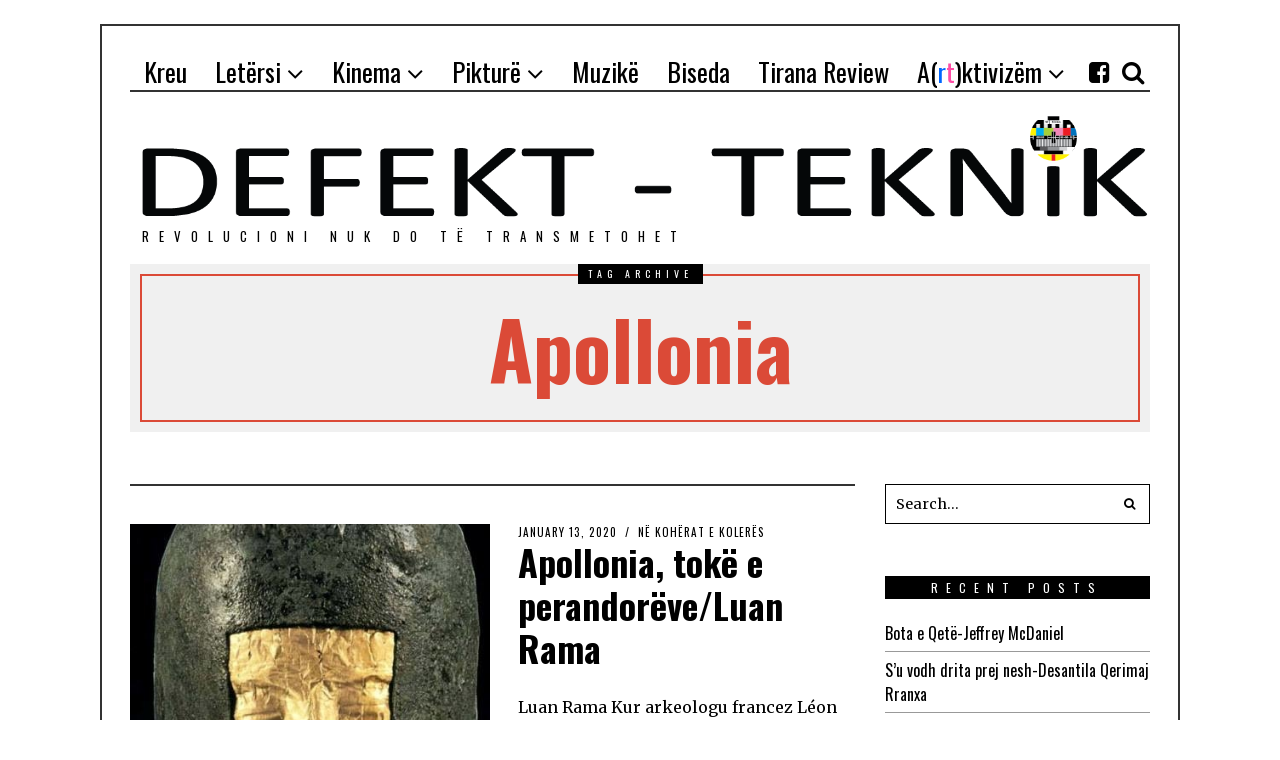

--- FILE ---
content_type: text/html; charset=UTF-8
request_url: http://defekt-teknik.com/tag/apollonia/
body_size: 11691
content:
<!DOCTYPE html>
<html lang="en-US" class="no-js">
<head>
	<meta charset="UTF-8">
	<meta name="viewport" content="width=device-width, initial-scale=1.0">
	<meta name="google-site-verification" content="zBXBzvPKmsu0Dj3UnHNqkHCg8rToiHG_xTd7anvg8_Q" />
	<link rel="profile" href="http://gmpg.org/xfn/11">
	<link rel="pingback" href="http://defekt-teknik.com/xmlrpc.php">
	<!--[if lt IE 9]>
	<script src="http://defekt-teknik.com/wp-content/themes/fox/js/html5.js"></script>
	<![endif]-->
	<script>(function(){document.documentElement.className='js'})();</script>
    
	<meta name='robots' content='index, follow, max-image-preview:large, max-snippet:-1, max-video-preview:-1' />

	<!-- This site is optimized with the Yoast SEO plugin v19.2 - https://yoast.com/wordpress/plugins/seo/ -->
	<title>Apollonia Archives - Defekt-Teknik</title>
	<link rel="canonical" href="http://defekt-teknik.com/tag/apollonia/" />
	<meta property="og:locale" content="en_US" />
	<meta property="og:type" content="article" />
	<meta property="og:title" content="Apollonia Archives - Defekt-Teknik" />
	<meta property="og:url" content="http://defekt-teknik.com/tag/apollonia/" />
	<meta property="og:site_name" content="Defekt-Teknik" />
	<meta name="twitter:card" content="summary_large_image" />
	<script type="application/ld+json" class="yoast-schema-graph">{"@context":"https://schema.org","@graph":[{"@type":"WebSite","@id":"http://defekt-teknik.com/#website","url":"http://defekt-teknik.com/","name":"Defekt-Teknik","description":"REVOLUCIONI NUK DO TЁ TRANSMETOHET","potentialAction":[{"@type":"SearchAction","target":{"@type":"EntryPoint","urlTemplate":"http://defekt-teknik.com/?s={search_term_string}"},"query-input":"required name=search_term_string"}],"inLanguage":"en-US"},{"@type":"CollectionPage","@id":"http://defekt-teknik.com/tag/apollonia/#webpage","url":"http://defekt-teknik.com/tag/apollonia/","name":"Apollonia Archives - Defekt-Teknik","isPartOf":{"@id":"http://defekt-teknik.com/#website"},"breadcrumb":{"@id":"http://defekt-teknik.com/tag/apollonia/#breadcrumb"},"inLanguage":"en-US","potentialAction":[{"@type":"ReadAction","target":["http://defekt-teknik.com/tag/apollonia/"]}]},{"@type":"BreadcrumbList","@id":"http://defekt-teknik.com/tag/apollonia/#breadcrumb","itemListElement":[{"@type":"ListItem","position":1,"name":"Home","item":"http://defekt-teknik.com/"},{"@type":"ListItem","position":2,"name":"Apollonia"}]}]}</script>
	<!-- / Yoast SEO plugin. -->


<link rel='dns-prefetch' href='//s.w.org' />
<link rel="alternate" type="application/rss+xml" title="Defekt-Teknik &raquo; Feed" href="http://defekt-teknik.com/feed/" />
<link rel="alternate" type="application/rss+xml" title="Defekt-Teknik &raquo; Comments Feed" href="http://defekt-teknik.com/comments/feed/" />
<link rel="alternate" type="application/rss+xml" title="Defekt-Teknik &raquo; Apollonia Tag Feed" href="http://defekt-teknik.com/tag/apollonia/feed/" />
<script type="text/javascript">
window._wpemojiSettings = {"baseUrl":"https:\/\/s.w.org\/images\/core\/emoji\/14.0.0\/72x72\/","ext":".png","svgUrl":"https:\/\/s.w.org\/images\/core\/emoji\/14.0.0\/svg\/","svgExt":".svg","source":{"concatemoji":"http:\/\/defekt-teknik.com\/wp-includes\/js\/wp-emoji-release.min.js?ver=6.0.11"}};
/*! This file is auto-generated */
!function(e,a,t){var n,r,o,i=a.createElement("canvas"),p=i.getContext&&i.getContext("2d");function s(e,t){var a=String.fromCharCode,e=(p.clearRect(0,0,i.width,i.height),p.fillText(a.apply(this,e),0,0),i.toDataURL());return p.clearRect(0,0,i.width,i.height),p.fillText(a.apply(this,t),0,0),e===i.toDataURL()}function c(e){var t=a.createElement("script");t.src=e,t.defer=t.type="text/javascript",a.getElementsByTagName("head")[0].appendChild(t)}for(o=Array("flag","emoji"),t.supports={everything:!0,everythingExceptFlag:!0},r=0;r<o.length;r++)t.supports[o[r]]=function(e){if(!p||!p.fillText)return!1;switch(p.textBaseline="top",p.font="600 32px Arial",e){case"flag":return s([127987,65039,8205,9895,65039],[127987,65039,8203,9895,65039])?!1:!s([55356,56826,55356,56819],[55356,56826,8203,55356,56819])&&!s([55356,57332,56128,56423,56128,56418,56128,56421,56128,56430,56128,56423,56128,56447],[55356,57332,8203,56128,56423,8203,56128,56418,8203,56128,56421,8203,56128,56430,8203,56128,56423,8203,56128,56447]);case"emoji":return!s([129777,127995,8205,129778,127999],[129777,127995,8203,129778,127999])}return!1}(o[r]),t.supports.everything=t.supports.everything&&t.supports[o[r]],"flag"!==o[r]&&(t.supports.everythingExceptFlag=t.supports.everythingExceptFlag&&t.supports[o[r]]);t.supports.everythingExceptFlag=t.supports.everythingExceptFlag&&!t.supports.flag,t.DOMReady=!1,t.readyCallback=function(){t.DOMReady=!0},t.supports.everything||(n=function(){t.readyCallback()},a.addEventListener?(a.addEventListener("DOMContentLoaded",n,!1),e.addEventListener("load",n,!1)):(e.attachEvent("onload",n),a.attachEvent("onreadystatechange",function(){"complete"===a.readyState&&t.readyCallback()})),(e=t.source||{}).concatemoji?c(e.concatemoji):e.wpemoji&&e.twemoji&&(c(e.twemoji),c(e.wpemoji)))}(window,document,window._wpemojiSettings);
</script>
<style type="text/css">
img.wp-smiley,
img.emoji {
	display: inline !important;
	border: none !important;
	box-shadow: none !important;
	height: 1em !important;
	width: 1em !important;
	margin: 0 0.07em !important;
	vertical-align: -0.1em !important;
	background: none !important;
	padding: 0 !important;
}
</style>
	<link rel='stylesheet' id='wp1s-frontend-style-css'  href='http://defekt-teknik.com/wp-content/plugins/wp-1-slider/css/wp1s-frontend-style.css?ver=1.3.1' type='text/css' media='all' />
<link rel='stylesheet' id='wp1s-bxslider-style-css'  href='http://defekt-teknik.com/wp-content/plugins/wp-1-slider/css/jquery.bxslider.css?ver=1.3.1' type='text/css' media='all' />
<link rel='stylesheet' id='wp1s-responsive-style-css'  href='http://defekt-teknik.com/wp-content/plugins/wp-1-slider/css/wp1s-responsive.css?ver=1.3.1' type='text/css' media='all' />
<link rel='stylesheet' id='wp-block-library-css'  href='http://defekt-teknik.com/wp-includes/css/dist/block-library/style.min.css?ver=6.0.11' type='text/css' media='all' />
<style id='global-styles-inline-css' type='text/css'>
body{--wp--preset--color--black: #000000;--wp--preset--color--cyan-bluish-gray: #abb8c3;--wp--preset--color--white: #ffffff;--wp--preset--color--pale-pink: #f78da7;--wp--preset--color--vivid-red: #cf2e2e;--wp--preset--color--luminous-vivid-orange: #ff6900;--wp--preset--color--luminous-vivid-amber: #fcb900;--wp--preset--color--light-green-cyan: #7bdcb5;--wp--preset--color--vivid-green-cyan: #00d084;--wp--preset--color--pale-cyan-blue: #8ed1fc;--wp--preset--color--vivid-cyan-blue: #0693e3;--wp--preset--color--vivid-purple: #9b51e0;--wp--preset--gradient--vivid-cyan-blue-to-vivid-purple: linear-gradient(135deg,rgba(6,147,227,1) 0%,rgb(155,81,224) 100%);--wp--preset--gradient--light-green-cyan-to-vivid-green-cyan: linear-gradient(135deg,rgb(122,220,180) 0%,rgb(0,208,130) 100%);--wp--preset--gradient--luminous-vivid-amber-to-luminous-vivid-orange: linear-gradient(135deg,rgba(252,185,0,1) 0%,rgba(255,105,0,1) 100%);--wp--preset--gradient--luminous-vivid-orange-to-vivid-red: linear-gradient(135deg,rgba(255,105,0,1) 0%,rgb(207,46,46) 100%);--wp--preset--gradient--very-light-gray-to-cyan-bluish-gray: linear-gradient(135deg,rgb(238,238,238) 0%,rgb(169,184,195) 100%);--wp--preset--gradient--cool-to-warm-spectrum: linear-gradient(135deg,rgb(74,234,220) 0%,rgb(151,120,209) 20%,rgb(207,42,186) 40%,rgb(238,44,130) 60%,rgb(251,105,98) 80%,rgb(254,248,76) 100%);--wp--preset--gradient--blush-light-purple: linear-gradient(135deg,rgb(255,206,236) 0%,rgb(152,150,240) 100%);--wp--preset--gradient--blush-bordeaux: linear-gradient(135deg,rgb(254,205,165) 0%,rgb(254,45,45) 50%,rgb(107,0,62) 100%);--wp--preset--gradient--luminous-dusk: linear-gradient(135deg,rgb(255,203,112) 0%,rgb(199,81,192) 50%,rgb(65,88,208) 100%);--wp--preset--gradient--pale-ocean: linear-gradient(135deg,rgb(255,245,203) 0%,rgb(182,227,212) 50%,rgb(51,167,181) 100%);--wp--preset--gradient--electric-grass: linear-gradient(135deg,rgb(202,248,128) 0%,rgb(113,206,126) 100%);--wp--preset--gradient--midnight: linear-gradient(135deg,rgb(2,3,129) 0%,rgb(40,116,252) 100%);--wp--preset--duotone--dark-grayscale: url('#wp-duotone-dark-grayscale');--wp--preset--duotone--grayscale: url('#wp-duotone-grayscale');--wp--preset--duotone--purple-yellow: url('#wp-duotone-purple-yellow');--wp--preset--duotone--blue-red: url('#wp-duotone-blue-red');--wp--preset--duotone--midnight: url('#wp-duotone-midnight');--wp--preset--duotone--magenta-yellow: url('#wp-duotone-magenta-yellow');--wp--preset--duotone--purple-green: url('#wp-duotone-purple-green');--wp--preset--duotone--blue-orange: url('#wp-duotone-blue-orange');--wp--preset--font-size--small: 13px;--wp--preset--font-size--medium: 20px;--wp--preset--font-size--large: 36px;--wp--preset--font-size--x-large: 42px;}.has-black-color{color: var(--wp--preset--color--black) !important;}.has-cyan-bluish-gray-color{color: var(--wp--preset--color--cyan-bluish-gray) !important;}.has-white-color{color: var(--wp--preset--color--white) !important;}.has-pale-pink-color{color: var(--wp--preset--color--pale-pink) !important;}.has-vivid-red-color{color: var(--wp--preset--color--vivid-red) !important;}.has-luminous-vivid-orange-color{color: var(--wp--preset--color--luminous-vivid-orange) !important;}.has-luminous-vivid-amber-color{color: var(--wp--preset--color--luminous-vivid-amber) !important;}.has-light-green-cyan-color{color: var(--wp--preset--color--light-green-cyan) !important;}.has-vivid-green-cyan-color{color: var(--wp--preset--color--vivid-green-cyan) !important;}.has-pale-cyan-blue-color{color: var(--wp--preset--color--pale-cyan-blue) !important;}.has-vivid-cyan-blue-color{color: var(--wp--preset--color--vivid-cyan-blue) !important;}.has-vivid-purple-color{color: var(--wp--preset--color--vivid-purple) !important;}.has-black-background-color{background-color: var(--wp--preset--color--black) !important;}.has-cyan-bluish-gray-background-color{background-color: var(--wp--preset--color--cyan-bluish-gray) !important;}.has-white-background-color{background-color: var(--wp--preset--color--white) !important;}.has-pale-pink-background-color{background-color: var(--wp--preset--color--pale-pink) !important;}.has-vivid-red-background-color{background-color: var(--wp--preset--color--vivid-red) !important;}.has-luminous-vivid-orange-background-color{background-color: var(--wp--preset--color--luminous-vivid-orange) !important;}.has-luminous-vivid-amber-background-color{background-color: var(--wp--preset--color--luminous-vivid-amber) !important;}.has-light-green-cyan-background-color{background-color: var(--wp--preset--color--light-green-cyan) !important;}.has-vivid-green-cyan-background-color{background-color: var(--wp--preset--color--vivid-green-cyan) !important;}.has-pale-cyan-blue-background-color{background-color: var(--wp--preset--color--pale-cyan-blue) !important;}.has-vivid-cyan-blue-background-color{background-color: var(--wp--preset--color--vivid-cyan-blue) !important;}.has-vivid-purple-background-color{background-color: var(--wp--preset--color--vivid-purple) !important;}.has-black-border-color{border-color: var(--wp--preset--color--black) !important;}.has-cyan-bluish-gray-border-color{border-color: var(--wp--preset--color--cyan-bluish-gray) !important;}.has-white-border-color{border-color: var(--wp--preset--color--white) !important;}.has-pale-pink-border-color{border-color: var(--wp--preset--color--pale-pink) !important;}.has-vivid-red-border-color{border-color: var(--wp--preset--color--vivid-red) !important;}.has-luminous-vivid-orange-border-color{border-color: var(--wp--preset--color--luminous-vivid-orange) !important;}.has-luminous-vivid-amber-border-color{border-color: var(--wp--preset--color--luminous-vivid-amber) !important;}.has-light-green-cyan-border-color{border-color: var(--wp--preset--color--light-green-cyan) !important;}.has-vivid-green-cyan-border-color{border-color: var(--wp--preset--color--vivid-green-cyan) !important;}.has-pale-cyan-blue-border-color{border-color: var(--wp--preset--color--pale-cyan-blue) !important;}.has-vivid-cyan-blue-border-color{border-color: var(--wp--preset--color--vivid-cyan-blue) !important;}.has-vivid-purple-border-color{border-color: var(--wp--preset--color--vivid-purple) !important;}.has-vivid-cyan-blue-to-vivid-purple-gradient-background{background: var(--wp--preset--gradient--vivid-cyan-blue-to-vivid-purple) !important;}.has-light-green-cyan-to-vivid-green-cyan-gradient-background{background: var(--wp--preset--gradient--light-green-cyan-to-vivid-green-cyan) !important;}.has-luminous-vivid-amber-to-luminous-vivid-orange-gradient-background{background: var(--wp--preset--gradient--luminous-vivid-amber-to-luminous-vivid-orange) !important;}.has-luminous-vivid-orange-to-vivid-red-gradient-background{background: var(--wp--preset--gradient--luminous-vivid-orange-to-vivid-red) !important;}.has-very-light-gray-to-cyan-bluish-gray-gradient-background{background: var(--wp--preset--gradient--very-light-gray-to-cyan-bluish-gray) !important;}.has-cool-to-warm-spectrum-gradient-background{background: var(--wp--preset--gradient--cool-to-warm-spectrum) !important;}.has-blush-light-purple-gradient-background{background: var(--wp--preset--gradient--blush-light-purple) !important;}.has-blush-bordeaux-gradient-background{background: var(--wp--preset--gradient--blush-bordeaux) !important;}.has-luminous-dusk-gradient-background{background: var(--wp--preset--gradient--luminous-dusk) !important;}.has-pale-ocean-gradient-background{background: var(--wp--preset--gradient--pale-ocean) !important;}.has-electric-grass-gradient-background{background: var(--wp--preset--gradient--electric-grass) !important;}.has-midnight-gradient-background{background: var(--wp--preset--gradient--midnight) !important;}.has-small-font-size{font-size: var(--wp--preset--font-size--small) !important;}.has-medium-font-size{font-size: var(--wp--preset--font-size--medium) !important;}.has-large-font-size{font-size: var(--wp--preset--font-size--large) !important;}.has-x-large-font-size{font-size: var(--wp--preset--font-size--x-large) !important;}
</style>
<link rel='stylesheet' id='contact-form-7-css'  href='http://defekt-teknik.com/wp-content/plugins/contact-form-7/includes/css/styles.css?ver=5.6' type='text/css' media='all' />
<link rel='stylesheet' id='awesomefont-css'  href='http://defekt-teknik.com/wp-content/themes/fox/css/font-awesome.min.css?ver=4.3' type='text/css' media='all' />
<link rel='stylesheet' id='style-css'  href='http://defekt-teknik.com/wp-content/themes/fox/style.css?ver=6.0.11' type='text/css' media='all' />
<link rel='stylesheet' id='wi-responsive-css'  href='http://defekt-teknik.com/wp-content/themes/fox/css/responsive.css?ver=6.0.11' type='text/css' media='all' />
<script type='text/javascript' src='http://defekt-teknik.com/wp-includes/js/jquery/jquery.min.js?ver=3.6.0' id='jquery-core-js'></script>
<script type='text/javascript' src='http://defekt-teknik.com/wp-includes/js/jquery/jquery-migrate.min.js?ver=3.3.2' id='jquery-migrate-js'></script>
<script type='text/javascript' src='http://defekt-teknik.com/wp-content/plugins/wp-1-slider/js/jquery.fitvids.js?ver=1.3.1' id='wp1s-jquery-video-js'></script>
<script type='text/javascript' src='http://defekt-teknik.com/wp-content/plugins/wp-1-slider/js/jquery.bxslider.min.js?ver=1.3.1' id='wp1s-jquery-bxslider-min-js'></script>
<script type='text/javascript' src='http://defekt-teknik.com/wp-content/plugins/wp-1-slider/js/wp1s-frontend-script.js?ver=1.3.1' id='wp1s-frontend-script-js'></script>
<link rel="https://api.w.org/" href="http://defekt-teknik.com/wp-json/" /><link rel="alternate" type="application/json" href="http://defekt-teknik.com/wp-json/wp/v2/tags/1010" /><link rel="EditURI" type="application/rsd+xml" title="RSD" href="http://defekt-teknik.com/xmlrpc.php?rsd" />
<link rel="wlwmanifest" type="application/wlwmanifest+xml" href="http://defekt-teknik.com/wp-includes/wlwmanifest.xml" /> 
<!-- Start Fluid Video Embeds Style Tag -->
<style type="text/css">
/* Fluid Video Embeds */
.fve-video-wrapper {
    position: relative;
    overflow: hidden;
    height: 0;
    background-color: transparent;
    padding-bottom: 56.25%;
    margin: 0.5em 0;
}
.fve-video-wrapper iframe,
.fve-video-wrapper object,
.fve-video-wrapper embed {
    position: absolute;
    display: block;
    top: 0;
    left: 0;
    width: 100%;
    height: 100%;
}
.fve-video-wrapper a.hyperlink-image {
    position: relative;
    display: none;
}
.fve-video-wrapper a.hyperlink-image img {
    position: relative;
    z-index: 2;
    width: 100%;
}
.fve-video-wrapper a.hyperlink-image .fve-play-button {
    position: absolute;
    left: 35%;
    top: 35%;
    right: 35%;
    bottom: 35%;
    z-index: 3;
    background-color: rgba(40, 40, 40, 0.75);
    background-size: 100% 100%;
    border-radius: 10px;
}
.fve-video-wrapper a.hyperlink-image:hover .fve-play-button {
    background-color: rgba(0, 0, 0, 0.85);
}
.fve-max-width-wrapper{
    max-width: 800px;
    margin-left: auto;
    margin-right: auto;
}
</style>
<!-- End Fluid Video Embeds Style Tag -->
<!-- Global site tag (gtag.js) - Google Analytics -->
<script async src="https://www.googletagmanager.com/gtag/js?id=UA-118952333-1"></script>
<script>
  window.dataLayer = window.dataLayer || [];
  function gtag(){dataLayer.push(arguments);}
  gtag('js', new Date());

  gtag('config', 'UA-118952333-1');
</script>
<!-- Lara's Google Analytics - https://www.xtraorbit.com/wordpress-google-analytics-dashboard-widget/ -->
<script async src="https://www.googletagmanager.com/gtag/js?id=UA-118952333-1"></script>
<script>
  window.dataLayer = window.dataLayer || [];
  function gtag(){dataLayer.push(arguments);}
  gtag('js', new Date());
  gtag('config', 'UA-118952333-1', { 'anonymize_ip': true });
</script>

<link href='http://fonts.googleapis.com/css?family=Merriweather:100,200,300,400,500,600,700,900' rel='stylesheet' type='text/css'><link href='http://fonts.googleapis.com/css?family=Oswald:100,200,300,400,500,600,700,900' rel='stylesheet' type='text/css'><style type="text/css">
    
    /* LOGO MARGIN */
        
        
    /* Logo width */
        
    /* footer logo width */
        
    /* content width */
        @media (min-width: 1200px) {
    .container {width:1020px;}#wi-wrapper {max-width:1080px;}
    }
    
    /* sidebar width */
        
    /* ================== FONT FAMILY ==================== */
    body{font-family:Merriweather,sans-serif;}h1, h2, h3, h4, h5, h6, .wp-caption-text,
.gallery-caption, #cboxCurrent, .slide .slide-caption, .title-label span, #toggle-menu span, .no-menu,
#wi-mainnav, .blog-slider .flex-direction-nav a, .slider-more, .big-meta, .post-big .more-link, .more-link span.post-more, .post-share, .masonry-meta, .grid-meta, .readmore, .list-meta, .pagination-inner, .single-date, .single-cats, .page-links-container, .single-tags, .authorbox-nav, .same-author-posts .viewall, .post-navigation .meta-nav, .post-navigation .post-title, .comment-metadata a,
.comment .reply a, .commentlist .fn, .comment-notes,
.logged-in-as, #respond p label,
#respond p .required, #respond #submit, .widget_archive ul,
.widget_nav_menu ul,
.widget_meta ul,
.widget_pages ul,
.widget_recent_entries ul,
.widget_categories ul, a.rsswidget, .widget_rss > ul > li > cite, .widget_recent_comments ul, .tagcloud a, .null-instagram-feed .clear a, .view-count, .wpcf7 p, .wpcf7 .wpcf7-submit, div.wpcf7-response-output, #backtotop span{font-family:Oswald,sans-serif;}#toggle-menu span,.no-menu, #wi-mainnav{font-family:Oswald,sans-serif;}    
    /* ================== FONT SIZE ==================== */
    
    /* ================== SLOGAN LETTER SPACING ==================== */
        
    
    /* ================== COLORS ==================== */
    /* selection color */
        
    /* body text color */
        
    /* primary color */
        
    /* widget title bg color */
        
    /* link color */
        
    /* link hover color */
        
    /* active menu item */
        
    body {
        /* body background color */
                
        /* body background */
                
        /* position */
                
        /* repeat */
                
        /* size */
                
        /* attachment */
            }
    
     /* content bg opacity */
        
    /* CUSTOM CSS */
    .slider-excerpt p , .slider-excerpt span,.slider-excerpt p  a  {
color:white ;
}

.fa fa-facebook-square{
cursor:pointer;
}
.slider-more{
    color: #db4a37 !important;
}

@keyframes flickerAnimation {
  0%   { opacity:1; }
  50%  { opacity:0; }
  100% { opacity:1; }
}
@-o-keyframes flickerAnimation{
  0%   { opacity:1; }
  50%  { opacity:0; }
  100% { opacity:1; }
}
@-moz-keyframes flickerAnimation{
  0%   { opacity:1; }
  50%  { opacity:0; }
  100% { opacity:1; }
}
@-webkit-keyframes flickerAnimation{
  0%   { opacity:1; }
  50%  { opacity:0; }
  100% { opacity:1; }
}
img.image.wp-image-1399.attachment-full.size-full,img.image.wp-image-1397.attachment-full.size-full{
-webkit-animation: flickerAnimation 4s infinite;
   -moz-animation: flickerAnimation 4s infinite;
   -o-animation: flickerAnimation 4s infinite;
    animation: flickerAnimation 4s infinite;
}
.fve-video-wrapper {
    position: relative;
    overflow:inherit ;
    height: 0;
    background-color: transparent;
    padding-bottom: 56.25%;
    margin: 0.5em 0;
}
body{
-webkit-user-select: none; /* Safari */        
-moz-user-select: none; /* Firefox */
-ms-user-select: none; /* IE10+/Edge */
user-select: none; /* Standard */
}
    
        
</style>
<style type="text/css">.recentcomments a{display:inline !important;padding:0 !important;margin:0 !important;}</style>	<script>
		function changeMenu(){
	var id = "menu-item-508";
var list = document.getElementById(id);
var ul=list.childNodes[0];
var a = ul.childNodes[0];
a.innerHTML= "<span>A(</span><span class=\"bojqell\">r</span><span class=\"roze\">t</span><span>)ktivizëm</span>";
}

	</script>
    
</head>

<body class="archive tag tag-apollonia tag-1010 enable-2-columns enable-dropcap has-sidebar sidebar-right disable-hand-lines submenu-light">
<div id="wi-all">

    <div id="wi-wrapper">
        
        <div id="topbar-wrapper">
            <div class="wi-topbar" id="wi-topbar">
                <div class="container">

                    <div class="topbar-inner">

                        
                        <a class="toggle-menu" id="toggle-menu"><i class="fa fa-align-justify"></i> <span>Menu</span></a>

                        <nav id="wi-mainnav" class="navigation-ele wi-mainnav" role="navigation">
                            <div class="menu"><ul id="menu-super-menu" class="menu"><li id="menu-item-504" class="menu-item menu-item-type-custom menu-item-object-custom menu-item-home"><a href="http://defekt-teknik.com"><span>Kreu</span></a></li>
<li id="menu-item-507" class="menu-item menu-item-type-taxonomy menu-item-object-category menu-item-has-children"><a href="http://defekt-teknik.com/category/letersi/"><span>Letërsi</span></a>
<ul class="sub-menu">
	<li id="menu-item-514" class="menu-item menu-item-type-taxonomy menu-item-object-category"><a href="http://defekt-teknik.com/category/letersi/perkthim/"><span>Përkthim</span></a></li>
	<li id="menu-item-515" class="menu-item menu-item-type-taxonomy menu-item-object-category"><a href="http://defekt-teknik.com/category/letersi/tharm/"><span>Tharm</span></a></li>
	<li id="menu-item-731" class="menu-item menu-item-type-taxonomy menu-item-object-category"><a href="http://defekt-teknik.com/category/letersi/prit-deri-ne-pranvere-bandini/"><span>Prit deri në pranverë, Bandini!</span></a></li>
	<li id="menu-item-2422" class="menu-item menu-item-type-taxonomy menu-item-object-category"><a href="http://defekt-teknik.com/category/letersi/libraria-84/"><span>Libraria në rrugën 84</span></a></li>
</ul>
</li>
<li id="menu-item-520" class="menu-item menu-item-type-taxonomy menu-item-object-category menu-item-has-children"><a href="http://defekt-teknik.com/category/kinema/"><span>Kinema</span></a>
<ul class="sub-menu">
	<li id="menu-item-690" class="menu-item menu-item-type-taxonomy menu-item-object-category"><a href="http://defekt-teknik.com/category/kinema/teater/"><span>Teatër</span></a></li>
</ul>
</li>
<li id="menu-item-519" class="menu-item menu-item-type-taxonomy menu-item-object-category menu-item-has-children"><a href="http://defekt-teknik.com/category/pikture/"><span>Pikturë</span></a>
<ul class="sub-menu">
	<li id="menu-item-691" class="menu-item menu-item-type-taxonomy menu-item-object-category"><a href="http://defekt-teknik.com/category/pikture/street-art/"><span>Street Art</span></a></li>
</ul>
</li>
<li id="menu-item-518" class="menu-item menu-item-type-taxonomy menu-item-object-category"><a href="http://defekt-teknik.com/category/muzike/"><span>Muzikë</span></a></li>
<li id="menu-item-517" class="menu-item menu-item-type-taxonomy menu-item-object-category"><a href="http://defekt-teknik.com/category/biseda/"><span>Biseda</span></a></li>
<li id="menu-item-516" class="menu-item menu-item-type-taxonomy menu-item-object-category"><a href="http://defekt-teknik.com/category/tiranareview/"><span>Tirana Review</span></a></li>
<li id="menu-item-508" class="menu-item menu-item-type-taxonomy menu-item-object-category menu-item-has-children"><a href="http://defekt-teknik.com/category/artktivizem/"><span>A(rt)ktivizëm</span></a>
<ul class="sub-menu">
	<li id="menu-item-509" class="menu-item menu-item-type-taxonomy menu-item-object-category"><a href="http://defekt-teknik.com/category/artktivizem/reminizem/"><span>Feminizëm</span></a></li>
	<li id="menu-item-510" class="menu-item menu-item-type-taxonomy menu-item-object-category"><a href="http://defekt-teknik.com/category/artktivizem/kronike/"><span>Kronikë nga Dogville</span></a></li>
	<li id="menu-item-511" class="menu-item menu-item-type-taxonomy menu-item-object-category"><a href="http://defekt-teknik.com/category/meqerafjala/"><span>Meqë ra fjala</span></a></li>
	<li id="menu-item-512" class="menu-item menu-item-type-taxonomy menu-item-object-category"><a href="http://defekt-teknik.com/category/artktivizem/nekoheratekoleres/"><span>Në kohërat e kolerës</span></a></li>
	<li id="menu-item-1792" class="menu-item menu-item-type-taxonomy menu-item-object-category"><a href="http://defekt-teknik.com/category/artktivizem/denonco-plagjaturen/"><span>Denonco plagjiaturën</span></a></li>
</ul>
</li>
</ul></div>                        </nav><!-- #wi-mainnav -->

                        
                                                <div id="header-social" class="social-list">
                            <ul>
                                                <li class="li-facebook-square"><a href="https://www.facebook.com/Arlinda-Guma-517858158356716/" target="_blank" rel="alternate" title="Facebook"><i class="fa fa-facebook-square"></i> <span>Facebook</span></a></li>
                            <li class="li-search"><a><i class="fa fa-search"></i> <span>Search</span></a></li>
                                    </ul>
                        </div><!-- #header-social -->
                        
                    </div><!-- .topbar-inner -->

                </div><!-- .container -->

            </div><!-- #wi-topbar -->
        </div><!-- #topbar-wrapper -->
        
        <header id="wi-header" class="wi-header">
            
            <div class="container">
                
                                <div class="header-search" id="header-search">
                    <form role="search" method="get" action="http://defekt-teknik.com">
                        <input type="text" name="s" class="s" value="" placeholder="Type & hit enter..." />
                        <button class="submit" role="button" title="Go"><span>Go</span></button>
                    </form>
                </div><!-- .header-search -->
                                
                <div id="logo-area">
                    <div id="wi-logo">
					 <!--	<div class="leftHeaderDiv">
							<img class="icon" src="http://defekt-teknik.com/wp-content/uploads/2018/05/kafka.jpg" alt="Kafka"/>
							<img class="icon" src="http://defekt-teknik.com/wp-content/uploads/2018/05/virginia.jpg" alt="Virginia"/>
							<img class="icon" src="http://defekt-teknik.com/wp-content/uploads/2018/05/orwell.png" alt="Orwell"/>
						</div> 
                        <div class="centerDivHeader">-->
							<a href="http://defekt-teknik.com/" rel="home">
								 
                                    <img class="centerDivHeader" src="http://defekt-teknik.com/wp-content/uploads/2018/05/test.png" alt="Logo" />

                                                             <!--  <p class="main-logo">
								   DEFEKT-TEKNIK
								</p> 
                            </a>-->
														<h3 class="slogan" >REVOLUCIONI NUK DO TЁ TRANSMETOHET</h3>
													
                          <!--   <img class="censura" src="http://defekt-teknik.com/wp-content/uploads/2018/05/censura.jpg" alt="censuraimg" />
						<div >
							
						</div>
                    </div><!-- #wi-logo -->
                    
                    
                    
                </div><!-- #logo-area -->
            
                <div class="clearfix"></div>
                
            </div><!-- .container -->
        </header><!-- #wi-header -->
    
        <div id="wi-main">
<div id="titlebar">
    <div class="container">
	
        <div class="title-area">
                        <span class="title-label"><span>Tag archive</span></span>
                        <h1 class="archive-title"><span>Apollonia</span></h1>
                    </div><!-- .title-area -->
	
    </div><!-- .container -->
</div><!-- #headline -->

<div class="container">
    
    <div class="content">

        <div class="main-stream" id="main-stream">
        
            <main class="content-area" id="primary" role="main">

    
                <div class="blog-container">

                    <div class="wi-blog blog-list column-2">

                        <article id="post-5430" class="post-list post-5430 post type-post status-publish format-standard has-post-thumbnail hentry category-nekoheratekoleres tag-apollonia tag-luan-rama">
    
            <figure class="list-thumbnail">
            <a href="http://defekt-teknik.com/apollonia-toke-e-perandoreve-luan-rama/">                <img width="423" height="384" src="http://defekt-teknik.com/wp-content/uploads/2020/01/82378672_472281026784902_8587208833955266560_n-423x384.jpg" class="attachment-thumbnail-medium size-thumbnail-medium wp-post-image" alt="" />            
                            
            </a>        </figure>
            
    <section class="post-body">
        
        <div class="post-content">
            
            <header class="list-header">
                
                <div class="list-meta">
                    
                                        <span class="list-date">
                        <time datetime="2020-01-13T18:37:14+01:00" title="January 13, 2020">January 13, 2020</time>
                    </span>
                                        
                                                                    <span class="list-cats">
                            <a href="http://defekt-teknik.com/category/artktivizem/nekoheratekoleres/" rel="category tag">Në kohërat e kolerës</a>                        </span><!-- .list-cats -->
                                                                
                </div><!-- .list-meta -->

                <h2 class="list-title"><a href="http://defekt-teknik.com/apollonia-toke-e-perandoreve-luan-rama/">Apollonia, tokë e perandorëve/Luan Rama</a></h2>
        
            </header><!-- .list-header -->
            
            <div class="list-content">
                <p>Luan Rama Kur arkeologu francez Léon Rey, zbulonte në fillimin e viteve 30’ në qytezën antike të Apolonisë, një nga skulpturat me fytyrën e perandorit August, i pari perandor i Romës, ai e kuptoi se kjo skulpturë e ngritur diku në mes të qytetit, ishte jo vetëm një vepër arti e Akademisë së Artit të&hellip;                    <a href="http://defekt-teknik.com/apollonia-toke-e-perandoreve-luan-rama/" class="readmore">Keep Reading</a>
                                    </p>
            </div><!-- .list-content -->
            
            <div class="clearfix"></div>

        </div><!-- .post-content -->
        
    </section><!-- .post-body -->
    
    <div class="clearfix"></div>
    
</article><!-- .post-list -->
                        <div class="clearfix"></div>
                        <div class="grid-sizer"></div>
                    </div><!-- .wi-blog -->

                    
                </div><!-- .wi-blog-container -->

    
            </main><!-- .content-area -->
        
            <div id="secondary" class="secondary">

            <div id="widget-area" class="widget-area" role="complementary">
                        <aside id="search-2" class="widget widget_search"><div class="searchform">
    <form role="search" method="get" action="http://defekt-teknik.com">
        <input type="text" name="s" class="s" value="" placeholder="Search..." />
        <button class="submit" role="button" title="Go"><i class="fa fa-search"></i></button>
    </form>
</div><!-- .header-search --></aside>
		<aside id="recent-posts-2" class="widget widget_recent_entries">
		<h3 class="widget-title"><span>Recent Posts</span></h3>
		<ul>
											<li>
					<a href="http://defekt-teknik.com/bota-e-qete-jeffrey-mcdaniel/">Bota e Qetë-Jeffrey McDaniel</a>
									</li>
											<li>
					<a href="http://defekt-teknik.com/su-vodh-drita-prej-nesh-desantila-qerimaj-rranxa/">S&#8217;u vodh drita prej nesh-Desantila  Qerimaj Rranxa</a>
									</li>
											<li>
					<a href="http://defekt-teknik.com/si-ta-perballosh-autoritarizmin/">Si ta përballosh autoritarizmin</a>
									</li>
											<li>
					<a href="http://defekt-teknik.com/marksi-dhe-nicja-si-mund-te-na-shpetoje-arti-jonas-ceika/">Marksi dhe Niçja: Si mund të na shpëtojë arti/Jonas Čeika </a>
									</li>
											<li>
					<a href="http://defekt-teknik.com/e-kam-nje-vend-ne-teatrin-e-braktisur-mahmoud-darwish/">E kam një vend në teatrin e braktisur-Mahmoud Darwish</a>
									</li>
					</ul>

		</aside><aside id="media_image-2" class="widget widget_media_image"><a href="http://defekt-teknik.com/marksi-ka-humbur-kujtesen-nje-roman-i-ri-nga-arlinda-guma/"><img width="277" height="448" src="http://defekt-teknik.com/wp-content/uploads/2025/08/Arlinda-guma_maksi_1-1.jpg" class="image wp-image-17562  attachment-full size-full" alt="" loading="lazy" style="max-width: 100%; height: auto;" srcset="http://defekt-teknik.com/wp-content/uploads/2025/08/Arlinda-guma_maksi_1-1.jpg 277w, http://defekt-teknik.com/wp-content/uploads/2025/08/Arlinda-guma_maksi_1-1-185x300.jpg 185w" sizes="(max-width: 277px) 100vw, 277px" /></a></aside><aside id="facebook-3" class="widget widget_facebook"><h3 class="widget-title"><span>Ndiqe Revistën në Facebook</span></h3><div class="fb-container"><fb:like-box href="https://www.facebook.com/Arlinda-Guma-517858158356716" width="265" show_faces="true" colorscheme="light" border_color="#000" stream="false" header="true"></fb:like-box></div></aside><aside id="meta-2" class="widget widget_meta"><h3 class="widget-title"><span>Meta</span></h3>
		<ul>
						<li><a rel="nofollow" href="http://defekt-teknik.com/wp-login.php">Log in</a></li>
			<li><a href="http://defekt-teknik.com/feed/">Entries feed</a></li>
			<li><a href="http://defekt-teknik.com/comments/feed/">Comments feed</a></li>

			<li><a href="https://wordpress.org/">WordPress.org</a></li>
		</ul>

		</aside><aside id="null-instagram-feed-2" class="widget null-instagram-feed"><h3 class="widget-title"><span>Instagram</span></h3><p class="clear"><a href="//instagram.com/" rel="me" target="_self" class="">Ndiqe</a></p></aside><aside id="recent-comments-2" class="widget widget_recent_comments"><h3 class="widget-title"><span>Recent Comments</span></h3><ul id="recentcomments"><li class="recentcomments"><span class="comment-author-link">Agim.Bajrami</span> on <a href="http://defekt-teknik.com/grua-e-bukur-nuri-plaku/#comment-6816">Grua e bukur-Nuri Plaku</a></li><li class="recentcomments"><span class="comment-author-link">Sueton</span> on <a href="http://defekt-teknik.com/atit-tim-sueton-zhugri/#comment-6670">Atit tim-Sueton Zhugri</a></li><li class="recentcomments"><span class="comment-author-link">Natasha Lushaj.</span> on <a href="http://defekt-teknik.com/atit-tim-sueton-zhugri/#comment-6660">Atit tim-Sueton Zhugri</a></li></ul></aside><aside id="text-2" class="widget widget_text">			<div class="textwidget"></div>
		</aside><aside id="ads-2" class="widget widget_ads"><div class="ad-container"><div class="clearfix"></div></div></aside><aside id="categories-2" class="widget widget_categories"><h3 class="widget-title"><span>Categories</span></h3>
			<ul>
					<li class="cat-item cat-item-182"><a href="http://defekt-teknik.com/category/artktivizem/">A(rt)ktivizëm</a> (171)
</li>
	<li class="cat-item cat-item-180"><a href="http://defekt-teknik.com/category/biseda/">Biseda</a> (39)
</li>
	<li class="cat-item cat-item-366"><a href="http://defekt-teknik.com/category/artktivizem/denonco-plagjaturen/">Denonco plagjiaturën</a> (5)
</li>
	<li class="cat-item cat-item-1268"><a href="http://defekt-teknik.com/category/ese-2/">Esé</a> (70)
</li>
	<li class="cat-item cat-item-186"><a href="http://defekt-teknik.com/category/artktivizem/reminizem/">Feminizëm</a> (28)
</li>
	<li class="cat-item cat-item-1279"><a href="http://defekt-teknik.com/category/artktivizem/filozofi/">Filozofi</a> (12)
</li>
	<li class="cat-item cat-item-1269"><a href="http://defekt-teknik.com/category/gjuhesi/">Gjuhësi</a> (2)
</li>
	<li class="cat-item cat-item-177"><a href="http://defekt-teknik.com/category/kinema/">Kinema</a> (60)
</li>
	<li class="cat-item cat-item-187"><a href="http://defekt-teknik.com/category/kronikenesepia/">Kronikë në sepia</a> (51)
</li>
	<li class="cat-item cat-item-185"><a href="http://defekt-teknik.com/category/artktivizem/kronike/">Kronikë nga Dogville</a> (8)
</li>
	<li class="cat-item cat-item-173"><a href="http://defekt-teknik.com/category/letersi/">Letërsi</a> (1,483)
</li>
	<li class="cat-item cat-item-474"><a href="http://defekt-teknik.com/category/letersi/libraria-84/">Libraria në rrugën 84</a> (7)
</li>
	<li class="cat-item cat-item-183"><a href="http://defekt-teknik.com/category/meqerafjala/">Meqë ra fjala</a> (18)
</li>
	<li class="cat-item cat-item-179"><a href="http://defekt-teknik.com/category/muzike/">Muzikë</a> (25)
</li>
	<li class="cat-item cat-item-184"><a href="http://defekt-teknik.com/category/artktivizem/nekoheratekoleres/">Në kohërat e kolerës</a> (56)
</li>
	<li class="cat-item cat-item-746"><a href="http://defekt-teknik.com/category/ne-kujtim-te-hans-joachim-lanksch/">Në kujtim të Hans-Joachim Lanksch</a> (20)
</li>
	<li class="cat-item cat-item-175"><a href="http://defekt-teknik.com/category/letersi/perkthim/">Përkthim</a> (699)
</li>
	<li class="cat-item cat-item-178"><a href="http://defekt-teknik.com/category/pikture/">Pikturë</a> (39)
</li>
	<li class="cat-item cat-item-191"><a href="http://defekt-teknik.com/category/letersi/prit-deri-ne-pranvere-bandini/">Prit deri në pranverë, Bandini!</a> (12)
</li>
	<li class="cat-item cat-item-1151"><a href="http://defekt-teknik.com/category/letersi/pse-shkruaj/">Pse shkruaj?</a> (28)
</li>
	<li class="cat-item cat-item-1262"><a href="http://defekt-teknik.com/category/si-e-kam-njohur-frederik-rreshpjen/">Si e kam njohur Frederik Rreshpjen</a> (2)
</li>
	<li class="cat-item cat-item-190"><a href="http://defekt-teknik.com/category/pikture/street-art/">Street Art</a> (7)
</li>
	<li class="cat-item cat-item-189"><a href="http://defekt-teknik.com/category/kinema/teater/">Teatër</a> (13)
</li>
	<li class="cat-item cat-item-176"><a href="http://defekt-teknik.com/category/letersi/tharm/">Tharm</a> (1,041)
</li>
	<li class="cat-item cat-item-181"><a href="http://defekt-teknik.com/category/tiranareview/">Tirana Review</a> (36)
</li>
	<li class="cat-item cat-item-1"><a href="http://defekt-teknik.com/category/uncategorized/">Uncategorized</a> (11)
</li>
			</ul>

			</aside>                        <div class="gutter-sidebar"></div>
        </div><!-- .widget-area -->
    
</div><!-- #secondary -->
            <div class="clearfix"></div>
            
        </div><!-- #main-stream -->
    
    </div><!-- .content -->
        
</div><!-- .container -->

        </div><!-- #wi-main -->

<footer id="wi-footer">
    
        
    <div id="footer-widgets">
        <div class="container">
            <div class="footer-widgets-inner">
                                    
                <div class="footer-col">
                    
                    <aside id="about-3" class="widget widget_about"><h3 class="widget-title"><span>Rreth këtij antiportali</span></h3><div class="widget-about"><div class="desc"><i>Nisi si një projekt për kulturën. Për realizimin e tij bashkëpunova me disa media. Rezultati ishte i njëjtë në të gjitha; lexuesit më shkruanin se ajo që po bëja ishte ndryshe nga ajo që ofronte shtypi i Tiranës, ndërkohë që shkrimet e mia sa vinin dhe hiqeshin nga qarkullimi... </i><strong>
<a href=" http://defekt-teknik.com/rreth-kesaj-faqeje/" > Read More</a></strong>

</div></div><!-- .about-widget --></aside>                    
                </div><!-- .footer-col -->

                                    
                <div class="footer-col">
                    
                    <aside id="facebook-2" class="widget widget_facebook"><h3 class="widget-title"><span>Facebook</span></h3><div class="fb-container"><fb:like-box href="https://www.facebook.com/Arlinda-Guma-517858158356716/" width="265" show_faces="false" colorscheme="light" border_color="#000" stream="true" header="true"></fb:like-box></div></aside>                    
                </div><!-- .footer-col -->

                                    
                <div class="footer-col">
                    
                    		<aside id="most-viewed-posts-2" class="widget widget_most_viewed_entries">		<h3 class="widget-title"><span>Më i lexuari i javes</span></h3>

        		<div class="wi-popular popular-big">
                        
            <div class="popular-thumbnail-container">
                        <figure class="popular-thumbnail">
            <a href="http://defekt-teknik.com/su-vodh-drita-prej-nesh-desantila-qerimaj-rranxa/">                <img width="480" height="384" src="http://defekt-teknik.com/wp-content/uploads/2025/11/Messenger_creation_B63F16D3-6393-4410-BDD7-01275CA71EF3-480x384.jpeg" class="attachment-thumbnail-medium size-thumbnail-medium wp-post-image" alt="" loading="lazy" />            
                            
            </a>        </figure>
                    <span class="popular-counter">01</span>
                            </div><!-- .thumbnail-container -->
            
            <h3 class="popular-title"><a href="http://defekt-teknik.com/su-vodh-drita-prej-nesh-desantila-qerimaj-rranxa/">S&#8217;u vodh drita prej nesh-Desantila  Qerimaj Rranxa</a></h3>
            
            <div class="popular-content">
                <p>Desantila Qerimaj Rranxa është një poete shqiptare që jeton në Londër. Në një vend plot me paragjykimet ndaj shqiptarëve, ajo &hellip; <a href="http://defekt-teknik.com/su-vodh-drita-prej-nesh-desantila-qerimaj-rranxa/" class="readmore">More</a></p>
            </div><!-- .popular-content -->
            
        		
		</div><!-- .wi-popular -->
        

		</aside>		                    
                </div><!-- .footer-col -->

                                    
                <div class="footer-col">
                    
                    <aside id="custom_html-4" class="widget_text widget widget_custom_html"><h3 class="widget-title"><span>Quote</span></h3><div class="textwidget custom-html-widget">"Gjithmonë e kam përfytyruar shkrimtarin si një njeri që e kanë mbyllur në një thes, dhe thesit ia kanë zënë grykën fort, ndërkohë që ai eksploron, pa u lodhur, hapësira të reja drite brenda tij. E kur nuk i gjen, i krijon ato, derisa në fund, këto hapësira të reja krijojnë një presion të papërballueshëm dhe e shpërthejnë grykën e thesit. Ja përse shkrimtarët e mirë janë revolucionarë të kulluar dhe në opozitë të përjetshme me çdo sistem... Sepse ata duhet ta kenë gjithmonë të mbyllur grykën e thesit për të shkruar mirë."
Shkëputur nga romani "Terma humanitarë si fjala bombardim."
Arlinda Guma
</div></aside>                    
                </div><!-- .footer-col -->

                                <div class="clearfix"></div>
                <div class="line line1"></div>
                <div class="line line2"></div>
                <div class="line line3"></div>
            </div><!-- .footer-widgets-inner -->
        </div><!-- .container -->
    </div><!-- #footer-widgets -->
    
    <div id="footer-bottom" role="contentinfo">
        
        <div class="container">
            
                        
                        <div id="footer-social" class="social-list">
                <ul>
                                    <li class="li-facebook-square"><a href="https://www.facebook.com/Arlinda-Guma-517858158356716/" target="_blank" rel="alternate" title="Facebook"><i class="fa fa-facebook-square"></i> <span>Facebook</span></a></li>
                                    </ul>
            </div><!-- #footer-social -->
                        
            
                        <div class="footer-search-container">
                
                <div class="footer-search" id="footer-search">
                    <form action="http://defekt-teknik.com" method="get">

                        <input type="text" name="s" class="s" value="" placeholder="Search..." />
                        <button class="submit" type="submit"><i class="fa fa-search"></i></button>

                    </form><!-- .searchform -->
                </div><!-- #footer-search -->
            </div><!-- .footer-search-container -->

                        
                        <p class="copyright">Për informacion dhe për të dërguar krijimet tuaja,  kontaktoni në arlindaguma@yahoo.com.
Ndalohet riprodhimi i paautorizuar i përmbajtjes së kësaj faqeje.
Mirëpriten shkrime jokorrekte politikisht por korrekte gramatikisht.
</p>
            
        </div><!-- .container -->    
    </div><!-- #footer-bottom --> 
</footer><!-- #wi-footer -->

</div><!-- #wi-wrapper -->

<div class="clearfix"></div>
</div><!-- #wi-all -->

    <div id="backtotop" class="backtotop">
        <span class="go">Go to</span>
        <span class="top">Top</span>
    </div><!-- #backtotop -->
<script type='text/javascript' src='http://defekt-teknik.com/wp-includes/js/dist/vendor/regenerator-runtime.min.js?ver=0.13.9' id='regenerator-runtime-js'></script>
<script type='text/javascript' src='http://defekt-teknik.com/wp-includes/js/dist/vendor/wp-polyfill.min.js?ver=3.15.0' id='wp-polyfill-js'></script>
<script type='text/javascript' id='contact-form-7-js-extra'>
/* <![CDATA[ */
var wpcf7 = {"api":{"root":"http:\/\/defekt-teknik.com\/wp-json\/","namespace":"contact-form-7\/v1"}};
/* ]]> */
</script>
<script type='text/javascript' src='http://defekt-teknik.com/wp-content/plugins/contact-form-7/includes/js/index.js?ver=5.6' id='contact-form-7-js'></script>
<script type='text/javascript' src='http://defekt-teknik.com/wp-content/themes/fox/js/jquery.easing.1.3.js?ver=1.3' id='wi-easing-js'></script>
<script type='text/javascript' src='http://defekt-teknik.com/wp-content/themes/fox/js/jquery.inview.min.js?ver=1.0' id='wi-inview-js'></script>
<script type='text/javascript' src='http://defekt-teknik.com/wp-content/themes/fox/js/jquery.retina.min.js?ver=1.0' id='wi-retina-js'></script>
<script type='text/javascript' src='http://defekt-teknik.com/wp-content/themes/fox/js/jquery.fitvids.js?ver=1.0' id='wi-fitvids-js'></script>
<script type='text/javascript' src='http://defekt-teknik.com/wp-content/themes/fox/js/matchMedia.js?ver=2012' id='wi-matchmedia-js'></script>
<script type='text/javascript' src='http://defekt-teknik.com/wp-content/themes/fox/js/jquery.colorbox-min.js?ver=1.6' id='wi-colorbox-js'></script>
<script type='text/javascript' src='http://defekt-teknik.com/wp-content/themes/fox/js/imagesloaded.pkgd.min.js?ver=3.1.8' id='wi-imagesloaded-js'></script>
<script type='text/javascript' src='http://defekt-teknik.com/wp-content/themes/fox/js/masonry.pkgd.min.js?ver=3.2.2' id='wi-masonry-js'></script>
<script type='text/javascript' src='http://defekt-teknik.com/wp-content/themes/fox/js/jquery.flexslider-min.js?ver=2.4' id='wi-flexslider-js'></script>
<script type='text/javascript' src='http://defekt-teknik.com/wp-content/themes/fox/js/slick.min.js?ver=1.4.1' id='wi-slick-js'></script>
<script type='text/javascript' src='http://defekt-teknik.com/wp-content/themes/fox/js/main.js?ver=1.0' id='wi-main-js'></script>
<script type='text/javascript' src='http://connect.facebook.net/en_US/all.js?ver=1.0#xfbml=1' id='wi-facebook-js'></script>

</body>
<script>
	changeMenu();
</script>
</html>

--- FILE ---
content_type: text/css
request_url: http://defekt-teknik.com/wp-content/plugins/wp-1-slider/css/wp1s-responsive.css?ver=1.3.1
body_size: 1277
content:
/*=====reponsive--starts=====*/
@media (min-width:1400px) {
	.wp1s-caption-wrapper .wp1s-caption-title {
		margin:10px 0 ;
	}
	.wp1s-caption-wrapper .wp1s-caption-content {
		margin:10px 0 ;
	}
	.wp1s-caption-wrapper .wp1s-main-wrapper .wp1s-caption-type-1 .wp1s-caption-title{
		font-size: 20px;
	}
	.wp1s-caption-wrapper.wp1s-caption-type-1 .wp1s-caption-content {
		line-height: 1.2;
	}
	.wp1s-caption-wrapper.wp1s-caption-type-1 .wps1-readmore-button {
		padding:17px 41px;
		font-size:14px;
		margin-top: 20px;
	}
	.wp1s-caption-wrapper.wp1s-caption-type-2 .wp1s-caption-title {
		font-size: 50px;
		padding:28px 30px;
	}
	.wp1s-caption-wrapper.wp1s-caption-type-4 {
		padding:20px 30px;
	}
	.wp1s-caption-wrapper.wp1s-caption-type-4 .wp1s-caption-title {
		line-height: 1;
		font-size: 52px;
	}
	.wp1s-caption-wrapper.wp1s-caption-type-4 .wps1-readmore-button {
	    padding: 13px 25px;
	}
	.wp1s-caption-wrapper.wp1s-caption-type-3 .wp1s-caption-title {
		line-height: 1.1;                               
	}
	.wp1s-widget-wrap .wp1s-caption-wrapper .wp1s-caption-title, 
	.wp1s-widget-wrap .wp1s-caption-wrapper .wp1s-caption-content {
    	margin: 2px 0;
	}	
}
@media (max-width:1200px) {
	.wp1s-slider-wrapper{
		width:100% !important;
	}
	.wp1s-caption-wrapper.wp1s-caption-middleleft .wp1s-caption-title, 
	.wp1s-caption-wrapper.wp1s-caption-middleleft .wp1s-caption-content {
		max-width:100%;
	}
	.wp1s-caption-wrapper.wp1s-caption-type-4.wp1s-caption-topcenter,
	.wp1s-caption-wrapper.wp1s-caption-type-4.wp1s-caption-middlecenter, 
	.wp1s-caption-wrapper.wp1s-caption-type-4.wp1s-caption-bottomcenter {
		width:60%;
		margin-left:-30%;
	}
}

@media (max-width:1100px) {
	.wp1s-thumbnail-wrapper.wp1s-thumbnail-type-3 {
		margin-bottom:40px;
	}
	.wp1s-thumbnail-wrapper.wp1s-thumbnail-type-4 {
		margin-bottom:20px;
	}
	.wp1s-thumbnail-wrapper.wp1s-thumbnail-type-6, 
	.wp1s-thumbnail-wrapper.wp1s-thumbnail-type-9 {
    	margin-bottom:0;
    }
    .wp1s-thumbnail-wrapper.wp1s-thb-arrow-type-6 .bx-wrapper .bx-prev {
    	margin-left: 90px;
    }
    .wp1s-thumbnail-wrapper.wp1s-thb-arrow-type-6 .bx-wrapper .bx-next {
    	margin-right: 90px;
    }
    .wp1s-thumbnail-wrapper.wp1s-thb-arrow-type-9 .bx-wrapper .bx-prev {
    	margin-left: 110px;
    }
    .wp1s-thumbnail-wrapper.wp1s-thb-arrow-type-9 .bx-wrapper .bx-next {
    	margin-right: 110px;
    }
  
}

@media (max-width:992px) {
	.wp1s-resposive .wp1s-main-wrapper .wp1s-caption-wrapper.wp1s-caption-type-1 .wp1s-caption-title {
		font-size:20px;
		line-height: 1;
	}
	.wp1s-resposive .wp1s-main-wrapper .wp1s-caption-wrapper.wp1s-caption-type-1 .wp1s-caption-content {
		font-size: 36px;
	}
	.wp1s-resposive .wp1s-main-wrapper .wp1s-caption-wrapper.wp1s-caption-type-1 .wps1-readmore-button {
	    margin-top:10px;
	}
	.wp1s-resposive .wp1s-main-wrapper .wp1s-caption-wrapper.wp1s-caption-type-2 .wp1s-caption-title {
		font-size:40px;
		padding:15px 20px;
	}
	.wp1s-resposive .wp1s-main-wrapper .wp1s-caption-wrapper.wp1s-caption-type-2 .wp1s-caption-content {
		font-size:18px;
	}
	.wp1s-resposive .wp1s-main-wrapper .wp1s-caption-wrapper.wp1s-caption-type-3 .wp1s-caption-title {
		font-size: 45px;
	}
	.wp1s-resposive .wp1s-main-wrapper .wp1s-caption-wrapper.wp1s-caption-type-3 .wp1s-caption-content {
		font-size: 21px;
	}
	.wp1s-resposive .wp1s-main-wrapper .wp1s-caption-wrapper.wp1s-caption-type-4 .wp1s-caption-content {
		font-size: 16px;
		padding:0;
	}
	.wp1s-caption-wrapper.wp1s-caption-type-4 {
		padding:12px 10px;
	} 
	.wp1s-resposive .wp1s-main-wrapper .wp1s-caption-wrapper.wp1s-caption-type-4 .wp1s-caption-title {
		font-size:45px;
	}
	.wp1s-resposive .wp1s-main-wrapper .wp1s-caption-wrapper.wp1s-caption-type-4.wp1s-caption-topcenter, 
	.wp1s-resposive .wp1s-main-wrapper .wp1s-caption-wrapper.wp1s-caption-type-4.wp1s-caption-middlecenter, 
	.wp1s-resposive .wp1s-main-wrapper .wp1s-caption-wrapper.wp1s-caption-type-4.wp1s-caption-bottomcenter {
		width:55%;
		margin-left:-28%;
	}
	.wp1s-thumbnail-wrapper.wp1s-thb-arrow-type-6 .bx-wrapper .bx-prev,
	.wp1s-thumbnail-wrapper.wp1s-thb-arrow-type-9 .bx-wrapper .bx-prev  {
    	margin-left: 70px;
    }
    .wp1s-thumbnail-wrapper.wp1s-thb-arrow-type-6 .bx-wrapper .bx-next, 
    .wp1s-thumbnail-wrapper.wp1s-thb-arrow-type-9 .bx-wrapper .bx-next {
    	margin-right: 70px;
    }
}

@media (max-width:900px) {
	.wp1s-thumbnail-wrapper.wp1s-thb-arrow-type-6 .bx-wrapper .bx-prev, 
	.wp1s-thumbnail-wrapper.wp1s-thb-arrow-type-9 .bx-wrapper .bx-prev {
    	margin-left: 50px;
    }
    .wp1s-thumbnail-wrapper.wp1s-thb-arrow-type-6 .bx-wrapper .bx-next, 
    .wp1s-thumbnail-wrapper.wp1s-thb-arrow-type-9 .bx-wrapper .bx-next {
    	margin-right: 50px;
    }
    .wp1s-resposive .wp1s-main-wrapper .wp1s-caption-wrapper.wp1s-caption-type-1 .wps1-readmore-button {
       padding: 6px 17px;
	}
	.wp1s-resposive .wp1s-main-wrapper .wp1s-caption-wrapper.wp1s-caption-type-3 .wp1s-caption-title {
		border-width:5px;
		font-size: 40px;
	}
	
}

@media (max-width:768px) {
	.wp1s-thumbnail-wrapper {
		display:none;
	}
	.wp1s-resposive .wp1s-main-wrapper .wp1s-caption-wrapper.wp1s-caption-type-1 .wp1s-caption-title {
    	font-size: 14px;
	}
	.wp1s-resposive .wp1s-main-wrapper .wp1s-caption-wrapper.wp1s-caption-type-1 .wp1s-caption-content {
    	font-size: 28px;
    	line-height: 1;
	}
	.wp1s-resposive .wp1s-main-wrapper .wp1s-caption-wrapper.wp1s-caption-type-1 .wps1-readmore-button {
	    font-size: 13px;
	    line-height: 1.5;
	    margin-top: 5px;
	}
	.wp1s-resposive .wp1s-main-wrapper .wp1s-caption-wrapper.wp1s-caption-type-2 .wp1s-caption-title {
    	padding:12px;
	    font-size: 32px;
    }
	.wp1s-caption-wrapper.wp1s-caption-type-2 {
    	max-width: 80%;
	}
	.wp1s-resposive .wp1s-main-wrapper .wp1s-caption-wrapper.wp1s-caption-type-2 .wp1s-caption-content {
    	margin:0;
	}
	.wp1s-resposive .wp1s-main-wrapper .wp1s-caption-wrapper.wp1s-caption-type-3 .wp1s-caption-title {
    	font-size: 34px;
	}
	.wp1s-resposive .wp1s-main-wrapper .wp1s-caption-wrapper.wp1s-caption-type-3 .wp1s-caption-content {
    	font-size: 16px;
	}
	.wp1s-resposive .wp1s-main-wrapper .wp1s-caption-wrapper.wp1s-caption-type-4 .wp1s-caption-title {
    	font-size: 30px;
    	line-height: 0.9;
	}
	.wp1s-caption-wrapper.wp1s-caption-type-4.wp1s-caption-topcenter, 
	.wp1s-caption-wrapper.wp1s-caption-type-4.wp1s-caption-middlecenter, 
	.wp1s-caption-wrapper.wp1s-caption-type-4.wp1s-caption-bottomcenter {
    	width: 64%;
    	margin-left: -32%;
	}
	.wp1s-resposive .wp1s-main-wrapper .wp1s-caption-wrapper.wp1s-caption-type-4 .wp1s-caption-content {
		font-size: 11px;
	}
	.wp1s-thumbnail-wrapper.wp1s-thumbnail-type-4 {
    	bottom: 39px;
	}
	.wp1s-thumbnail-wrapper.wp1s-thb-arrow-type-4 .bx-wrapper .bx-prev  {
		margin-left:-15px;
	}
	.wp1s-thumbnail-wrapper.wp1s-thb-arrow-type-4 .bx-wrapper .bx-next {
		margin-right:-19px;
	}
	.wp1s-resposive .wp1s-main-wrapper .wp1s-caption-wrapper.wp1s-caption-type-4 .wps1-readmore-button {
		font-size: 11px;
		padding:8px;
		margin-top: 2px;
	}
	.wp1s-main-wrapper .bx-wrapper .bx-pager {
		bottom:0;
	}
	.wp1s-resposive .wp1s-main-wrapper .wp1s-caption-wrapper.wp1s-caption-type-4.wp1s-caption-topcenter, 
	.wp1s-resposive .wp1s-main-wrapper .wp1s-caption-wrapper.wp1s-caption-type-4.wp1s-caption-middlecenter, 
	.wp1s-resposive .wp1s-main-wrapper .wp1s-caption-wrapper.wp1s-caption-type-4.wp1s-caption-bottomcenter {
    	width: 50%;
    	margin-left: -25%;
	}
}	

@media (max-width:580px) {
	
	.wp1s-caption-wrapper.wp1s-caption-topleft, 
	.wp1s-caption-wrapper.wp1s-caption-middleleft, 
	.wp1s-caption-wrapper.wp1s-caption-bottomleft {
		max-width:85%;
	}
	.wp1s-caption-wrapper.wp1s-caption-middleleft .wp1s-caption-title, 
	.wp1s-caption-wrapper.wp1s-caption-topleft .wp1s-caption-title, 
	.wp1s-caption-wrapper.wp1s-caption-bottomleft .wp1s-caption-title {
		max-width:100%;
	}
	.wp1s-resposive .wp1s-main-wrapper .wp1s-caption-wrapper.wp1s-caption-type-2 .wp1s-caption-title {
    	font-size: 20px;
    	line-height: 25px;
	}
	.wp1s-resposive .wp1s-main-wrapper .wp1s-caption-wrapper.wp1s-caption-type-2 .wp1s-caption-content {
	    font-size: 15px;
	}
	.wp1s-caption-wrapper.wp1s-caption-type-2.wp1s-caption-middleleft .wp1s-caption-content, 
	.wp1s-caption-wrapper.wp1s-caption-type-2.wp1s-caption-topleft .wp1s-caption-content, 
	.wp1s-caption-wrapper.wp1s-caption-type-2.wp1s-caption-bottomleft .wp1s-caption-content {
    	max-width: 90%;
	}
	.wp1s-caption-wrapper.wp1s-caption-topleft, 
	.wp1s-caption-wrapper.wp1s-caption-middleleft, 
	.wp1s-caption-wrapper.wp1s-caption-bottomleft {
    	max-width: 70%;
	}
	.wp1s-resposive .wp1s-main-wrapper .wp1s-caption-wrapper.wp1s-caption-type-3 .wp1s-caption-title {
    	font-size: 20px;
    	border-width:4px;
	}
	.wp1s-resposive .wp1s-main-wrapper .wp1s-caption-wrapper.wp1s-caption-type-3 .wp1s-caption-content {
	    font-size: 14px;
	}
	.wp1s-resposive .wp1s-main-wrapper .wp1s-caption-wrapper.wp1s-caption-type-4 .wp1s-caption-title {
    	font-size: 20px;
    	line-height: 25px;
	}
	.wp1s-resposive .wp1s-main-wrapper .wp1s-caption-wrapper.wp1s-caption-type-4 .wps1-readmore-button {
		font-size: 9px;
		padding:5px 10px;
	}
	.wp1s-caption-wrapper.wp1s-caption-type-4.wp1s-caption-topcenter, 
	.wp1s-caption-wrapper.wp1s-caption-type-4.wp1s-caption-middlecenter, 
	.wp1s-caption-wrapper.wp1s-caption-type-4.wp1s-caption-bottomcenter {
    	padding: 10px;
	}
	.wp1s-resposive .wp1s-main-wrapper .wp1s-caption-wrapper.wp1s-caption-type-4 .wp1s-caption-content {
    	font-size: 9px;
	}
	.wp1s-resposive .wp1s-main-wrapper .wp1s-caption-wrapper.wp1s-caption-type-1 .wp1s-caption-content {
    	font-size: 20px;
    	line-height: 25px;
	}
	/* ocon change for responsive */

	.wp1s-main-wrapper .wp1s-arrow-type-1 .bx-wrapper .bx-prev {
	background: url('../images/arrow/arrow-type-1.png') no-repeat 0 0;
	width: 15px;
	height: 20px;
	left: 0;
	opacity: 0;
	background-size: cover;
   }


   .wp1s-main-wrapper .wp1s-arrow-type-1 .bx-wrapper .bx-next {
	background: url('../images/arrow/arrow-type-1.png') no-repeat -20px 0;
	width: 15px;
	height: 20px;
	right:0;
	opacity: 0;
	background-size: cover;
}



}

@media (max-width:480px) {
	.wp1s-caption-wrapper {
		/*display: none;*/
	}
}



--- FILE ---
content_type: text/javascript
request_url: http://defekt-teknik.com/wp-content/themes/fox/js/main.js?ver=1.0
body_size: 3546
content:
(function($) {
"use strict";
var WITHEMES = WITHEMES || {};

/* Functions
--------------------------------------------------------------------------------------------- */
var isMobile = {
    Android: function() {
        return navigator.userAgent.match(/Android/i);
    },
    BlackBerry: function() {
        return navigator.userAgent.match(/BlackBerry/i);
    },
    iOS: function() {
        return navigator.userAgent.match(/iPhone|iPad|iPod/i);
    },
    Opera: function() {
        return navigator.userAgent.match(/Opera Mini/i);
    },
    Windows: function() {
        return navigator.userAgent.match(/IEMobile/i);
    },
    any: function() {
        return (isMobile.Android() || isMobile.BlackBerry() || isMobile.iOS() || isMobile.Opera() || isMobile.Windows());
    }
};
    
/* Fitvids
--------------------------------------------------------------------------------------------- */
WITHEMES.fitvids = function(){
	if ( $().fitVids ) {
		$(document,'.media-container').fitVids();
	}
}; // fitvids
    
/* Tab
--------------------------------------------------------------------------------------------- */
WITHEMES.tab = function(){
	$('#authorbox').each(function(){
		var tab = $(this);		
		$(this).find('.authorbox-nav').find('a').click(function(){
			tab.find('.authorbox-nav').find('li').removeClass('active');
			$(this).parent().addClass('active');
			var currentTab = $(this).data('href');
			tab.find('.authorbox-tab').removeClass('active');
			tab.find(currentTab).addClass('active');
			return false;
		});	// click
						 });	// each
};	// tab    

/* Flexslider
--------------------------------------------------------------------------------------------- */
WITHEMES.flexslider = function(){
	if ( $().flexslider ) {
       
		$('.wi-flexslider').each(function(){
			var $this = $(this);
			var easing = ( $this.data('effect') == 'slide' ) ? 'easeInOutExpo' : 'swing';
			$this.find('.flexslider').flexslider({
				animation		:	$this.data('effect'),
				pauseOnHover	:	true,
				useCSS			:	false,
				easing			:	easing,
				animationSpeed	:	500,
				slideshowSpeed	:	5000,
				controlNav		:	$this.data('pager') === true ? true : false,
				directionNav	:	true,
				slideshow		:	true,
				smoothHeight	:	false,
                start            :   function(slider){
                    $this.addClass('loaded');
                    WITHEMES.masonry();
                }
								 });	// flexslider
										});	// each
        
				
	}	// if flexslider
    
}; // flexslider

/* Mobile menu
--------------------------------------------------------------------------------------------- */
WITHEMES.mobile_menu = function(){
    
    // add indicator
    $('#wi-mainnav .menu > ul li.menu-item-has-children > a').append('<u class="indicator"><i class="fa fa-chevron-down"></i></u>');
	
    // toggle menu click
	$('.toggle-menu').on('click',function(){
		$('#wi-mainnav').slideToggle('fast','easeOutExpo');
										  });
    
    // document click
    $(document).on('click',function(e){
        if (matchMedia('(max-width: 979px)').matches) { // desktop size
            var target = e.target;
            if (!$(target).is('#toggle-menu') && ($(target).closest('#toggle-menu').length == 0) && ($(target).closest('#wi-mainnav').length == 0) ) {
                $('#wi-mainnav').slideUp('fast','easeOutExpo');
            }
        }
    }); // click
	
    // indicator click
	$('#wi-mainnav .menu > ul > li a .indicator').on('click',function(e){
		var $this = $(this);
		e.preventDefault();
		$this.parent().next().slideToggle('normal','easeOutExpo');
		return false;
																   });
    
    // resize, menu close, open
    $(window).resize(function(){
        if (matchMedia('(min-width: 981px)').matches) { // desktop size
            $('#wi-mainnav').css('display','');
            $('#wi-mainnav ul.menu ul').css('display','');
        } else {
            //$('#wi-mainnav').css('display','');
            //$('#wi-mainnav ul.menu ul').css('display','');
        }
    });
	
}

/* Masonry
--------------------------------------------------------------------------------------------- */
WITHEMES.masonry = function(){
	
    if ($().masonry) {
    
        // blog masonry
        $('.blog-masonry, .blog-newspaper').each(function(){
            var $this = $(this);
            var args = {
                "itemSelector": ".post-masonry, .post-newspaper",
                "percentPosition": true,
                "columnWidth": ".grid-sizer",
            }
            
            $this.imagesLoaded(function(){
                $this.masonry(args);
                $this.addClass('loaded');
                
                $this.find('.post-masonry, .post-newspaper').each(function(){
                    var this_post = $(this);
                    this_post.bind('inview', function(event, isInView, visiblePartX, visiblePartY) {
                    if (isInView) {
                        this_post.addClass('inview');
                    } // inview						  
										  });// bind
                }); // each
                
            }); // imagesLoaded
            
            $(window).resize(function(){
                // it seems stupid but it works!!! it fucking works
                $this.masonry('destroy');
                $this.masonry(args);
            });
            
            setTimeout(function(){$this.addClass('loaded');},6000); // show after 6s anyway
       
        }); // each
        
        // sidebar
        var widget_area = $('#secondary .widget-area');
        
        if (matchMedia('(max-width: 979px) and (min-width: 768px)').matches) {
            
            widget_area.imagesLoaded(function(){
            widget_area.masonry({
                    'gutter'        :   '.gutter-sidebar',
                    'itemSelector'  :   '.widget',
                });
            }); // imagesloaded
            
        } else {
            
            if (widget_area.masonry) {
                widget_area.masonry();
                widget_area.masonry('destroy');
            }
            
        }
        
    
    }
	
}

/* back to top
--------------------------------------------------------------------------------------------- */
WITHEMES.backtotop = function(){
    
    $(window).scroll(function(){
        if ($(this).scrollTop() > 200) {
            $('.backtotop').addClass('shown');
        } else {
            $('.backtotop').removeClass('shown');
        }
    }); 
	
	$('.backtotop').click(function(){
		$("html, body").animate({ scrollTop: 0 }, 600 , 'easeOutExpo');
		return false;
	});
    
    $(document).click(function(e){
        
        var target = $(e.target);
        if (
            (target.is('#wi-topbar') || (target.closest('#wi-topbar').length > 0)) && 
            !target.is('#wi-mainnav') &&
            (target.closest('#wi-mainnav').length == 0) && 
            !target.is('#toggle-menu') &&
            (target.closest('#toggle-menu').length == 0) && 
            !target.is('#header-social') && 
            (target.closest('#header-social').length == 0)
           ) {
        
            $("html, body").animate({ scrollTop: 0 }, 600 , 'easeOutExpo');
            return false;
        }
	});
	
}

/* social share
--------------------------------------------------------------------------------------------- */
WITHEMES.social_share = function(){
	
    var Config = {
        Link: "a.share",
        Width: 500,
        Height: 500
    };
 
    $(Config.Link).click(function(e){
 
        e = (e ? e : window.event);
        var t = $(this);
 
        // popup position
        var
            px = Math.floor(((screen.availWidth || 1024) - Config.Width) / 2),
            py = Math.floor(((screen.availHeight || 700) - Config.Height) / 2);
 
        // open popup
		if(t.data('href')) {
			var popup = window.open(t.attr('data-href'), "social", 
				"width="+Config.Width+",height="+Config.Height+
				",left="+px+",top="+py+
				",location=0,menubar=0,toolbar=0,status=0,scrollbars=1,resizable=1");
			if (popup) {
				popup.focus();
				if (e.preventDefault) e.preventDefault();
				e.returnValue = false;
			}
	 
			return !!popup;
		}
    }); // click

}

/* Header Sticky
--------------------------------------------------------------------------------------------- */
WITHEMES.header_sticky = function(){
    
    function run_sticky() {
        
        var ele = $('#wi-topbar');
        var header_height = ele.outerHeight();
        var from_top = $(window).scrollTop();
        var adminbar_height = $('#wpadminbar').outerHeight();

        if ( from_top >= (adminbar_height + header_height + 100)) {
            ele.addClass('is-sticky');
        } else {
            ele.removeClass('is-sticky');	
        }
    }
    
    function sticky() {
        
        var ele = $('#wi-topbar');
        
        var header_height = ele.outerHeight();
        ele.parent().css({height:header_height + 'px'});
        
        run_sticky();

        $(window).on('scroll',function(){									   
            run_sticky();
        }); // on scroll

    }
    
    $(window).load(sticky);
    $(window).resize(sticky);
        
} 

/* Slick
--------------------------------------------------------------------------------------------- */
WITHEMES.slick = function(){
	if ( $().slick ) {
       
		$('.wi-slick').each(function(){
			var $this = $(this);
			$this.slick({
                slidesToShow: 1,
                variableWidth: true,
                slide   : '.slick-item',
				infinite: false,
                initialSlide :  0,
                speed       :   300,
                dots        :   false,
                arrows      :   true,
                nextArrow   :   '<button type="button" class="slick-next slick-nav"><i class="fa fa-chevron-right"></i></button>',
                prevArrow   :   '<button type="button" class="slick-prev slick-nav"><i class="fa fa-chevron-left"></i></button>',
                swipeToSlide : false,
                touchMove : false
								 });	// slick
            
            $this.on('setPosition', function(event, slick, direction){
                $this.addClass('loaded');
            });
            
										});	// each
        
				
	}	// if slick
    
}; // slick
  
/* Colorbox
--------------------------------------------------------------------------------------------- */    
WITHEMES.colorbox = function(){    
    if ( $().colorbox ) {
        $('.wi-colorbox').colorbox({
            transition	:	'elastic',
            speed		:	350,
            maxWidth	:	'95%',
            maxHeight	:	'95%',
            scalePhotos :   true,
            returnFocus :   false,
            current     :   "Image {current} of {total}"
                                  });
        
        $('.gallery').each(function(index){
            var id = (	$(this).attr('id')	) ? $(this).attr('id') : 'gallery-' + index;
            $(this).
            find('.gallery-item').
            find('a[href$=".gif"], a[href$=".jpg"], a[href$=".jpeg"], a[href$=".png"], a[href$=".bmp"]').
            has('img').
            colorbox({
                transition	:	'none',
                speed		:	100,
                maxWidth	:	'90%',
                maxHeight	:	'90%',
                rel			:	id,
                                  });
                                    });	// each
	}	// colorbox
}

/* Animation
--------------------------------------------------------------------------------------------- */    
WITHEMES.animation = function(){    
    
    // related posts
    $('.blog-related, .related-list, #posts-small, .newspaper-related').each(function(){
        var $this = $(this);
        $this.bind('inview', function(event, isInView, visiblePartX, visiblePartY) {
        if (isInView) {
            $this.addClass('inview');
        } // inview
                              });// bind
    }); // each

}

/* Retina
--------------------------------------------------------------------------------------------- */    
WITHEMES.retina = function(){
    if ($().retina) {
        $('img').retina({
            // Check for data-retina attribute. If exists, swap out image
             dataRetina: true,
             // Suffix to append to image file name
             suffix: "",
             // Check if image exists before swapping out
             checkIfImageExists: false,
             // Callback function if custom logic needs to be applied to image file name
             customFileNameCallback: "",
             // override window.devicePixelRatio
             overridePixelRation: false
        });
    }
}

/* Header search
--------------------------------------------------------------------------------------------- */    
WITHEMES.header_search = function(){
    
    $('.li-search').click(function(){
        $('#header-search').slideToggle('fast','easeOutExpo').find('.s').focus();
    });
    
    $(document).on('click',function(e){
		var currentTarget = $(e.target);
		if( !currentTarget.is('#header-search') && 
           !currentTarget.is('.li-search') && 
            currentTarget.closest("#header-search").length == 0 && 
            currentTarget.closest(".li-search").length == 0 
          ) {
			$('#header-search').hide('fast','easeOutExpo');
		}
    }); // on click
    
}

/* Init functions
--------------------------------------------------------------------------------------------- */
$(document).ready(function() {
    WITHEMES.header_sticky();
    WITHEMES.fitvids();
	WITHEMES.flexslider();
    WITHEMES.slick();
    WITHEMES.colorbox();
    WITHEMES.masonry();
	WITHEMES.mobile_menu();
    WITHEMES.backtotop();
    WITHEMES.social_share();
    WITHEMES.tab();
    WITHEMES.retina();
    WITHEMES.header_search();
    
    WITHEMES.animation();
    
    $(window).resize(WITHEMES.masonry);
    
						   });
})(jQuery);	// EOF